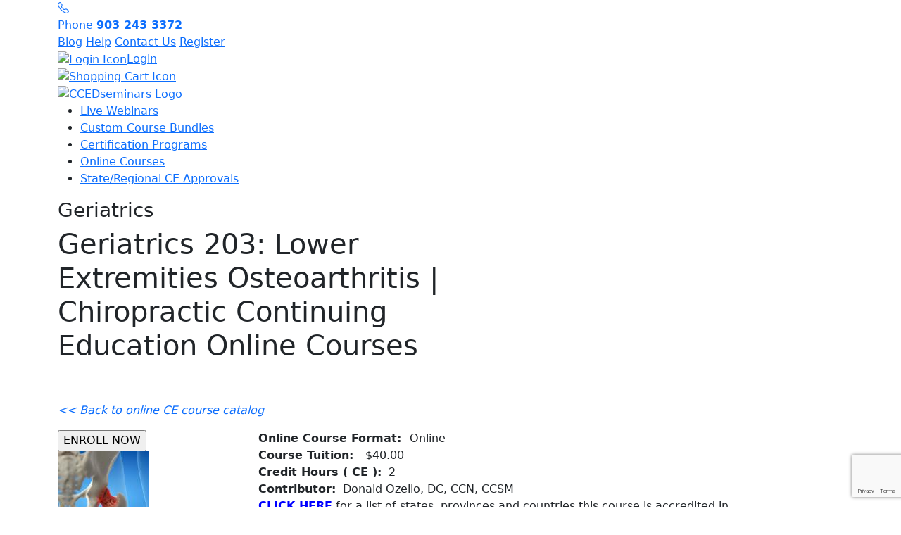

--- FILE ---
content_type: text/html; charset=UTF-8
request_url: https://ccedseminars.com/online-ce-courses/geriatrics-203-lower-extremities-osteoarthritis-chiropractic-continuing-education-online-courses-1264?id=1264
body_size: 7012
content:
<!DOCTYPE html>
<html lang="en">

<head>
    <!-- Bing Tracking Code -->
<script>(function(w,d,t,r,u){var f,n,i;w[u]=w[u]||[],f=function(){var o={ti:"149007187", enableAutoSpaTracking: true};o.q=w[u],w[u]=new UET(o),w[u].push("pageLoad")},n=d.createElement(t),n.src=r,n.async=1,n.onload=n.onreadystatechange=function(){var s=this.readyState;s&&s!=="loaded"&&s!=="complete"||(f(),n.onload=n.onreadystatechange=null)},i=d.getElementsByTagName(t)[0],i.parentNode.insertBefore(n,i)})(window,document,"script","//bat.bing.com/bat.js","uetq");</script>
<!-- Google tag (gtag.js) -->
<script async src="https://www.googletagmanager.com/gtag/js?id=G-445ZYNY9RQ"></script>
<script>
  window.dataLayer = window.dataLayer || [];
  function gtag(){dataLayer.push(arguments);}
  gtag('js', new Date());
  gtag('config', 'G-445ZYNY9RQ');
</script>
<script src='https://www.google.com/recaptcha/api.js'></script><meta charset="UTF-8">
<meta http-equiv="X-UA-Compatible" content="IE=edge">
<meta name="viewport" content="width=device-width, initial-scale=1.0">
<link rel="shortcut icon" href="https://ccedseminars.com/assets/images/heading-logo.png" type="image/png"><!-- Link Stylesheet -->
<link rel="stylesheet" href="https://ccedseminars.com/assets/sass/style.min.css">
<link rel="stylesheet" href="https://ccedseminars.com/assets/sass/froala_style.min.css" />
<!-- Bootstrap Cdn -->
<link href="https://cdn.jsdelivr.net/npm/bootstrap@5.3.0-alpha3/dist/css/bootstrap.min.css" rel="stylesheet"
    integrity="sha384-KK94CHFLLe+nY2dmCWGMq91rCGa5gtU4mk92HdvYe+M/SXH301p5ILy+dN9+nJOZ" crossorigin="anonymous">
<!-- Bootstrap Icons-->
<link rel="stylesheet" href="https://cdn.jsdelivr.net/npm/bootstrap-icons@1.10.3/font/bootstrap-icons.min.css" />
<!-- Font Awesome Icons -->
<link rel="stylesheet" href="https://cdnjs.cloudflare.com/ajax/libs/font-awesome/6.4.0/css/all.min.css"
    integrity="sha512-iecdLmaskl7CVkqkXNQ/ZH/XLlvWZOJyj7Yy7tcenmpD1ypASozpmT/E0iPtmFIB46ZmdtAc9eNBvH0H/ZpiBw=="
    crossorigin="anonymous" referrerpolicy="no-referrer" />
<!-- Link Swiper's CSS -->
<link rel="stylesheet" href="https://cdn.jsdelivr.net/npm/swiper@9/swiper-bundle.min.css" />

<!-- Lightbox2 CSS -->
<link href="https://cdnjs.cloudflare.com/ajax/libs/lightbox2/2.11.3/css/lightbox.min.css" rel="stylesheet">

<!-- Lightbox2 JS -->
<script src="https://cdnjs.cloudflare.com/ajax/libs/lightbox2/2.11.3/js/lightbox-plus-jquery.min.js"></script>    <title>CE Course Geriatrics 203: Lower Extremities Osteoarthritis | Chiropractic</title>
    <meta name="description" content="">    
    <meta name="keywords" content="Free Chiropractic Continuing Education Online!, online chiro credit, chiropractic ce courses, chiro online ce, chiropractic ce, chiropractic ce credits online, chiropractic ceu online, chiropractor courses online, online chiropractic continuing education, online chiropractic education, chiropractic ceu, chiropractic continuing education online, chiropractic ce online, chiropractic online continuing education, online chiropractic ce, online chiropractic ce courses, online chiropractic continuing education courses, chiropractic continuing ed online, chiropractic continuing education online courses, online continuing education for chiropractors, chiropractic certifications, online chiropractic continuing education credits, chiropractic ce credits, chiropractic webinars, certified chiropractic sports physician, chiropractic pediatrics, chiropractic assistant classes, chiropractic assistant training, chiropractic assistant certification, chirocredit online ce, chiropractic neurologist, chiropractic certificatons">
    <link rel="stylesheet" href="https://ccedseminars.com/assets/sass/course-style.min.css" />
    <meta name="author" content="WebDuckDesigns MN">
    <link rel="canonical" href="https://ccedseminars.com/online-ce-courses/geriatrics-203-lower-extremities-osteoarthritis-chiropractic-continuing-education-online-courses-1264" />
    </head>

<body>
    <section class="container-fluid header-strip">
    <div class="container">
        <div class="row">
            <div class="strip">
                <div class="second">
                    <a class="call" href="tel:9032433372" title="Call CCEDseminars">
                        <i class="bi bi-telephone"></i>
                        <div class="sh">Phone <b>903 243 3372   </b></div>
                    </a>
                </div>
                <div class="first">
                    <a href="https://ccedseminars.com/pages/blog.php" title="Online Chiropractic Education Blog">Blog</a>
                    <a href="https://ccedseminars.com/pages/contact.php" title="Help &amp; Support">Help</a>
                    <a href="https://ccedseminars.com/pages/contact.php" title="Contact CCEDseminars">Contact Us</a>
                    <a href="https://ccedseminars.com/pages/registration/register.php" title="Register A New Account">Register</a>
                    <a href="https://ccedseminars.com/pages/login.php" title="Log Into Your Account" class="d-block"><img src="https://ccedseminars.com/assets/images/husericon.png" class="img-fluid" alt="Login Icon" >Login</a>                    <a href="https://ccedseminars.com/pages/cart.php" title="Shopping Cart" class="d-block"><img src="https://ccedseminars.com/assets/images/cart.png" alt="Shopping Cart Icon"/></a>
                </div>
            </div>
        </div>
    </div>
</section>
<header class="container-fluid dog">
    <div class="container">
        <div class="row">
            <div class="cheader">
                <a href="https://ccedseminars.com/index.php" title="CCEDseminars Home"><img src="https://ccedseminars.com/assets/images/logo.png" class="img-fluid logo" alt="CCEDseminars Logo" ></a>
                <div class="navigation">
                    <ul>
                        <li class="d-lg-none d-block"><a href="https://ccedseminars.com/pages/blog.php" title="Online Chiropractic Education Blog">Help</a></li>
                        <li class="d-lg-none d-block"><a href="https://ccedseminars.com/pages/contact.php" title="Help &amp; Support">Help</a></li>
                        <li class="d-lg-none d-block"><a href="https://ccedseminars.com/pages/contact.php" title="Contact CCEDseminars">Contact Us</a></li>
                        <li class="d-lg-none d-block"><a href="https://ccedseminars.com/pages/login.php" title="Log Into Your Account" class="d-block">Login</a></li>                        <li><a href="https://ccedseminars.com/pages/chiropractic-ce-courses.php?Type=Live+Webinar" title="Live Chiro CE Webinars">Live Webinars</a></li>
                        <li><a href="https://ccedseminars.com/pages/blog/design-your-own-chiropractic-ce-bundle-save-10%E2%80%9320_2436.php" title="Bundle CE Courses &amp; Save">Custom Course Bundles</a></li>
                        <li><a href="https://ccedseminars.com/pages/certification-programs.php" title="Certificate Programs" >Certification Programs </a></li>
                        <li><a href="https://ccedseminars.com/pages/online-chiropractic-course-categories.php" title="Online CE Course Categories">Online Courses</a></li>                        
                        <li><a href="https://ccedseminars.com/pages/online-chiropractic-course-guidelines.php" title="Sate &amp; Resional CE Approvals">State/Regional CE Approvals</a></li>
                    </ul>
                </div>
                <div class="menu hamburger">
                    <div class="icon"></div>
                </div>
            </div>

        </div>
    </div>
</header>    <section class="container-fluid inner-banner" style="background-image: url(https://ccedseminars.com/assets/images/banner-bg.png);">
        <div class="container">
            <div class="row d-flex align-items-center">
                <div class="col-lg-6 col-12">
                    <div class="content">
                        <h3>Geriatrics</h3>
                        <h1>Geriatrics 203: Lower Extremities Osteoarthritis | Chiropractic Continuing Education Online Courses </h1>
                    </div>
                </div>
            </div>
        </div>
    </section>
    <section class="container-fluid inner-content sec-para" style="padding-bottom:20px;">
        <div class="container">
            <div class="row d-flex align-items-center">
                <div class="col-12 mt-lg-5 mt-2 mb-5">
            <p><a href="https://ccedseminars.com/pages/chiropractic-ce-courses.php?Back=Yes"><em>&lt;&lt; Back to online CE course catalog</em></a></p> 
            <div class="bline-inner mb-3"></div>
          <div class="row">
            <div class="chiro_content" id="Top" name="Top">               
              <!-- start course info -->
              <div>
                <div class="row">
                  <div class="col-lg-3 col-12">
                    <div class="enroll-btn-block"><a href="https://ccedseminars.com/include/php/add-to-cart.php?Cart=ATC&CourseId=1264" ><input type="button" value="ENROLL NOW" class="enroll-btn"/></a></div><img src="../images/listImages/1686255487_hip-oa-small.jpg" class="inner-thumb" alt="Geriatrics 203: Lower Extremities Osteoarthritis | Chiropractic Continuing Education Online Courses  image"/> 
                  </div>               
                  <div class="col-lg-9 col-12">
                    <div class="courseInfoLine"><strong>Online Course Format: &nbsp;</strong>Online</div>
                    <div class="courseInfoLine"><strong>Course Tuition: &nbsp;</strong>
                      $40.00                    </div>
                    <div class="courseInfoLine"><strong>Credit Hours ( CE ):</strong> &nbsp;2</div>
                    <div class="courseInfoLine"><strong>Contributor:</strong> &nbsp;Donald Ozello, DC, CCN, CCSM</div>
                    <div class="courseInfoLine"><a href="#ApprovalArea" style="color:blue;" title="Approval Area"><strong>CLICK HERE</a></strong> for a list of states, provinces and countries this course is accredited in.</div>
                                                            </span>
                    </span>
                  </div>
                </div>
              </div>
              <div class="course-description">
                <div class="fr-view">
                  <h2>Online Chiropractic CE Course Description &amp; Course Details</h2>
                  <h2 id="isPasted" style="text-align: center;"><span style="color: rgb(41, 105, 176);">Comprehensive Course on Geriatrics: Lower Extremity Osteoarthritis | Chiropractic Continuing Education Online Courses by CCEDSeminars</span></h2><h3><span style="color: rgb(41, 105, 176); font-size: 30px;"><img src="https://ccedseminars.com/cms/images/83753eca3d261524473cad2be24bf9c03adcc0f5.jpeg" style="width: 758px;" class="fr-fic fr-dib fr-rounded fr-shadow" alt="image of hip OA on our chiropractic continuing education online courses page">Course Description:</span></h3><p>Are you searching for chiropractic continuing education online courses that offer an in-depth, evidence-based approach to geriatric care? Look no further. <strong><span style="color: rgb(41, 105, 176);">CCEDSeminars</span></strong> presents a two-hour online course conducted by Dr. Donald A Ozello DC, CCSM, CCN, dedicated to addressing Lower Extremity Osteoarthritis among the elderly. Interested in more <a href="https://ccedseminars.com/pages/chiropractic-ce-courses-by-instructor.php?Instructor=49" target="_blank" rel="noopener noreferrer"><strong><u><span style="color: rgb(41, 105, 176);">Courses</span></u></strong></a> by Dr. Ozello?</p><h3><span style="color: rgb(41, 105, 176); font-size: 30px;"><strong>The More Online Chiropractic CE Courses You Take, The More You Save!</strong></span></h3><p>Here at <strong><span style="color: rgb(41, 105, 176);">CCEDseminars</span></strong>, we believe in rewarding your commitment to ongoing education. With our exclusive offer, you can save more as you learn more:</p><ul><li><strong>If You Purchase 6-9 Hours</strong>: Use Promo Code &ldquo;6hbc&rdquo; During Check Out & Save 10%. This offer applies to both live chiropractic webinars and recorded online classes.</li><li><strong>If You Purchase 10 Hours or More</strong>: Use Promo Code &ldquo;10hbc&rdquo; During Check Out & Save 20%. This offer is valid for live webinars as well as recorded chiropractic continuing education online courses. Check out our vast <a href="https://ccedseminars.com/pages/online-chiropractic-course-categories.php" target="_blank" rel="noopener noreferrer"><strong><u><span style="color: rgb(41, 105, 176);">Course Catalog</span></u></strong></a>!</li></ul><h3><strong><span style="font-size: 30px; color: rgb(41, 105, 176);">Easy Access and Course Completion</span></strong></h3><p>Once you purchase the course, you can log into your <strong><span style="color: rgb(41, 105, 176);">CCEDseminars&nbsp;</span></strong>home page and click on the purchased course title to enter the meeting room. The room may take 30-60 seconds to load, but you can log in and out as needed. Upon course and test completion, proof of attendance can be easily printed from your account.</p><h3><strong><span style="font-size: 30px; color: rgb(41, 105, 176);">Course Outline:</span></strong></h3><ol><li><strong>In-Depth Description of Lower Extremity Osteoarthritis and Mechanisms of Onset</strong>: Understand the pathology and clinical aspects deeply.</li><li><strong>Application of Diagnostic Tools</strong>: Learn how to evaluate patients effectively based on current literature recommendations.</li><li><strong>Patient Education Strategies for Prevention and Rehabilitation</strong>: Master the art of patient communication for better outcomes.</li><li><strong>In-Office Treatment Techniques</strong>: From nutritional to rehabilitation approaches, learn varied in-office treatment modalities.</li></ol><h3><strong><span style="font-size: 30px; color: rgb(41, 105, 176);">Learning Objectives:</span></strong></h3><ol><li><strong>Increase Understanding of Anatomy, Biomechanics, and Physiology</strong>: Gain a deep understanding of osteoarthritic joints.</li><li><strong>Expand Clinical Knowledge</strong>: Learn to diagnose and manage lower extremity osteoarthritis effectively.</li><li><strong>Heighten Clinical Techniques</strong>: Improve the quality of life for your elderly patients through advanced clinical methods.</li><li><strong>Enhance Prevention and Rehabilitation Strategies</strong>: Acquire new skills for better managing our aging population.</li></ol><h3><strong><span style="color: rgb(41, 105, 176); font-size: 30px;">Before You Start:</span></strong></h3><ul><li>Make sure you have a computer with speakers and that the volume is turned up.</li><li>Allow a few seconds to a couple of minutes for the presentation to load.</li><li>Controls are available at the bottom of the presentation window for pausing or reversing. You may need to use the side scrollbar to see these controls.</li><li>You can restart the course at any time by clicking the course link in your account.</li><li>Get started <a href="https://ccedseminars.com/pages/login.php" target="_blank" rel="noopener noreferrer"><strong><u><span style="color: rgb(41, 105, 176);">NOW</span></u></strong></a>!</li></ul><p>Follow the links in the video description for PDF notes, handouts, and additional resources.&nbsp;</p><p style="text-align: center;"><strong><em><span style="font-size: 18px; color: rgb(41, 105, 176);">Join us at CCEDSeminars for this enriching course to expand your clinical competencies and contribute meaningfully to geriatric care. Enroll today!</span></em></strong></p><hr><p>Resources:</p><p><a data-fr-linked="true" href="https://www.ncbi.nlm.nih.gov/pmc/articles/PMC3110407/" id="isPasted"><strong><span style="color: rgb(41, 105, 176);">https://www.ncbi.nlm.nih.gov/pmc/articles/PMC3110407/</span></strong></a></p><div class="enroll-btn-block"><a href="https://ccedseminars.com/include/php/add-to-cart.php?Cart=ATC&CourseId=1264"><input type="button" value="ENROLL NOW" class="enroll-btn"/></a></div>                </div>
              </div>

            </div>
          </div>
                </div>
            </div>
        </div>
    </section>
    <section class="container-fluid inner-content" id="ApprovalArea" name="ApprovalArea" style="margin-top:-80px;">
        <div class="container">
            <div class="row d-flex align-items-center">
                  <div class="col-12 col-md-12" style="padding-bottom:80px;">
                  <div class="course-right-header">This online chiropractic course is accredited in the following states:</div><p>Alaska, Colorado, Connecticut, Delaware, District Of Columbia, Idaho, Illinois, Indiana, Iowa, Kansas, Maine, Maryland, Massachusetts, Michigan, Minnesota, Missouri, Montana, Nebraska, New Hampshire, New Jersey, New York, North Carolina, North Dakota, Ohio, Oregon, Puerto Rico, Rhode Island, South Carolina, South Dakota, Tennessee, Utah, Vermont, Virginia, Washington, West Virginia, Wyoming, </p><div class="course-right-header">This online chiropractic course is accredited in the following Canadian Provinces:</div><p>British Columbia, British Columbia, British Columbia, Manitoba, Manitoba, Manitoba, New Brunswick, New Brunswick, New Brunswick, Nova Scotia, Nova Scotia, Nova Scotia, Ontario, Ontario, Ontario, Yukon, Yukon, Yukon, </p><div class="course-right-header">This online chiropractic course is accredited in the following regions outside the United States & Canada:</div><p>Argentina, Australia, Bahamas, Belgium, Bolivia, Cayman Islands, Chili, Columbia, Costa Rica, Cyprus, Denmark, Dominican Republic, Ecuador, Fiji, Finland, Greece, Guam, Hong Kong, Hungary, Iceland, Iran, Israel, Italy, Jamaica, Japan, Jordan, Korea, Lebanon, Libya, Liechtenstein, Malaysia, Mexico, Nambia, New Zealand, Northern Ireland, Norway, Panama, Peru, Philippines, Saint Kitts & Nevis, Saudi Arabia, Singapore, Spain, Sweden, Switzerland, Taiwan, Thailand, Trinidad & Tobago, United Arab Emirates, United Kingdom, Venezuela, Virgin Island, Zimbabwe, </p>              </div>
</div>
</div>              
    </section>  
    <div class="overlap" >
        <footer class="container-fluid ">
  <div class="container">
    <div class="row">

      <div class="col-lg-3 col-12 fborder topside">
        <h5>Contact CCEDseminars</h5>
        <ul>
          <li><a href="https://ccedseminars.com/pages/contact.php" title="Help &amp; Support" style="color: #1e8ee5; font-size:20px;">Chiropractic CE
              Registration & Questions:</a></li>
          <div class="d-flex mb-lg-0 mb-4 mt-lg-4 mt-2">
            <div class="location">
              <img src="https://ccedseminars.com/assets/images/fcall.png" class="img-fluid icon" alt="Call CCEDseminars Icon" >
            </div>
            <div class="detail">
              <!-- <h6>Phone Number</h6> -->
              <a href="tel:9032433372" title="Call CCEDseminars">(903) 243 3372 </a>
            </div>
          </div>
        </ul>
      </div>
      <div class="col-lg-6 col-12 fborder">
        <h5>Online Chiropractic CE Courses</h5>
        <ul>
          <div class="row">
            <div class="col-lg-6 col-12">
              <li><a href="https://ccedseminars.com/index.php" title="CCEDseminars Home Page">Home</a></li>
              <li><a href="https://ccedseminars.com/pages/chiropractic-ceu-testimonials.php" title="Doctor Testimonials">Testimonials</a></li>
              <li><a href="https://ccedseminars.com/pages/chiropractic-ce-courses.php" title="Online CE Course Catalog">Courses</a></li>
              <li><a href="https://ccedseminars.com/pages/online-chiropractic-course-guidelines.php" title="State &amp; Region CE Approval Info">State/Region CEU Approvals</a></li>
              <li><a href="https://ccedseminars.com/pages/certification-programs.php" title="Online Certification Programs For Chiropractors">Online Chiropractic Certification Programs</a></li>
              <li><a href="https://ccedseminars.com/pages/contact.php" title="Contact CCEDseminars">Contact CCEDseminars</a></li>
              <li><a href="https://ccedseminars.com/pages/chiropractic-ceu-faculty.php" title="CCEDseminars Instructors &amp; Team">Meet the Faculty</a></li>
            </div>
            <div class="col-lg-6 col-12">
              <li><a href="https://ccedseminars.com/pages/chiropractic-ce-faqs.php" title="Online CE Education FAQs">  FAQs</a></li>
              <li><a href="https://ccedseminars.com/pages/policies.php" title="CCEDseminars Policies"> Policies</a></li>
              <li><a href="https://ccedseminars.com/chiropractic-resources.php" title="Online Chiropractic Learning Resources"> Resources</a></li>
              <li><a href="https://ccedseminars.com/pages/online-chiropractic-courses-by-location.php" title="Online CE Course Catalog By Location"> Chiropractic Course By State, Province, & Region</a></li>
              <li><a href="https://pacex.fclb.org" title="PACE Website" target="_blank"> PACE</a></li>
              <li><a href="https://www.txchiro.edu" target="_blank" title="Texas Chiropractic College"> TCC</a></li>
            </div>
          </div>
        </ul>
      </div>
      <div class="col-lg-3 col-12 fborder">
                  <div class="login-box">
          <h2>Log In</h2>
          <form action="https://ccedseminars.com/pages/login.php" method="post" enctype="multipart/form-data" name="Student_Login" id="Student_Login">
          <input type="email" name="Login_Email" id="Login_Email" placeholder="Email address" required>
          <input type="password" name="Login_Pswd" id="Login_Pswd" placeholder="*********************" required>
          <button class="g-recaptcha btn1 btn-bg-primary" 
          data-sitekey="6LfkteoqAAAAABwS34t8qdiFF-2vQlTJN2MsHyHs" 
          data-callback='onLoginSubmit' 
          data-action='submit'>Login</button> 
          </form>
          <a href="https://ccedseminars.com/pages/password_reset.php" title="Password Reset">Forgot Username or Password?</a>
          </div>
                </div>
    </div>
  </div>
  <div class="copy">
    <p>&copy; <span id="year"></span> CCEDseminars. All Rights Reserved</p>
    <p><a href="https://webduckdesigns.com" target="_blank" title="Custom Website Development Company">WebDuckDesigns</a></p>
  </div>
</footer>
<div class="top">
  <a href="javascript:" id="return-to-top" style="display: inline;">
    <i class="bi bi-arrow-up"></i>
    </lord-icon>
  </a>
</div>
 <!-- Bootstrap Cdn -->
 <script src="https://cdn.jsdelivr.net/npm/bootstrap@5.3.0-alpha3/dist/js/bootstrap.bundle.min.js"
        integrity="sha384-ENjdO4Dr2bkBIFxQpeoTz1HIcje39Wm4jDKdf19U8gI4ddQ3GYNS7NTKfAdVQSZe"
        crossorigin="anonymous"></script>
    <!-- Jquery Cdn -->
    <script src="https://code.jquery.com/jquery-3.6.4.min.js"
        integrity="sha256-oP6HI9z1XaZNBrJURtCoUT5SUnxFr8s3BzRl+cbzUq8=" crossorigin="anonymous"></script>
    <!-- Swiper JS -->
    <script src="https://cdn.jsdelivr.net/npm/swiper@9/swiper-bundle.min.js"></script>
    <!-- Js Files -->
    <script src="https://ccedseminars.com/assets/js/header.min.js"></script>
    <script src="https://ccedseminars.com/assets/js/slider.min.js"></script>
    <script src="https://ccedseminars.com/assets/js/script.min.js"></script>
    <script>
        document.getElementById("year").innerHTML = new Date().getFullYear();
    </script>
<script>
   function onLoginSubmit(token) {
    if(document.getElementById("Student_Login")){
     document.getElementById("Student_Login").submit();
    }
   }
 </script></body>

</html>    </div>

--- FILE ---
content_type: text/html; charset=utf-8
request_url: https://www.google.com/recaptcha/api2/anchor?ar=1&k=6LfkteoqAAAAABwS34t8qdiFF-2vQlTJN2MsHyHs&co=aHR0cHM6Ly9jY2Vkc2VtaW5hcnMuY29tOjQ0Mw..&hl=en&v=N67nZn4AqZkNcbeMu4prBgzg&size=invisible&sa=submit&anchor-ms=20000&execute-ms=30000&cb=c06p60dj9wcg
body_size: 48842
content:
<!DOCTYPE HTML><html dir="ltr" lang="en"><head><meta http-equiv="Content-Type" content="text/html; charset=UTF-8">
<meta http-equiv="X-UA-Compatible" content="IE=edge">
<title>reCAPTCHA</title>
<style type="text/css">
/* cyrillic-ext */
@font-face {
  font-family: 'Roboto';
  font-style: normal;
  font-weight: 400;
  font-stretch: 100%;
  src: url(//fonts.gstatic.com/s/roboto/v48/KFO7CnqEu92Fr1ME7kSn66aGLdTylUAMa3GUBHMdazTgWw.woff2) format('woff2');
  unicode-range: U+0460-052F, U+1C80-1C8A, U+20B4, U+2DE0-2DFF, U+A640-A69F, U+FE2E-FE2F;
}
/* cyrillic */
@font-face {
  font-family: 'Roboto';
  font-style: normal;
  font-weight: 400;
  font-stretch: 100%;
  src: url(//fonts.gstatic.com/s/roboto/v48/KFO7CnqEu92Fr1ME7kSn66aGLdTylUAMa3iUBHMdazTgWw.woff2) format('woff2');
  unicode-range: U+0301, U+0400-045F, U+0490-0491, U+04B0-04B1, U+2116;
}
/* greek-ext */
@font-face {
  font-family: 'Roboto';
  font-style: normal;
  font-weight: 400;
  font-stretch: 100%;
  src: url(//fonts.gstatic.com/s/roboto/v48/KFO7CnqEu92Fr1ME7kSn66aGLdTylUAMa3CUBHMdazTgWw.woff2) format('woff2');
  unicode-range: U+1F00-1FFF;
}
/* greek */
@font-face {
  font-family: 'Roboto';
  font-style: normal;
  font-weight: 400;
  font-stretch: 100%;
  src: url(//fonts.gstatic.com/s/roboto/v48/KFO7CnqEu92Fr1ME7kSn66aGLdTylUAMa3-UBHMdazTgWw.woff2) format('woff2');
  unicode-range: U+0370-0377, U+037A-037F, U+0384-038A, U+038C, U+038E-03A1, U+03A3-03FF;
}
/* math */
@font-face {
  font-family: 'Roboto';
  font-style: normal;
  font-weight: 400;
  font-stretch: 100%;
  src: url(//fonts.gstatic.com/s/roboto/v48/KFO7CnqEu92Fr1ME7kSn66aGLdTylUAMawCUBHMdazTgWw.woff2) format('woff2');
  unicode-range: U+0302-0303, U+0305, U+0307-0308, U+0310, U+0312, U+0315, U+031A, U+0326-0327, U+032C, U+032F-0330, U+0332-0333, U+0338, U+033A, U+0346, U+034D, U+0391-03A1, U+03A3-03A9, U+03B1-03C9, U+03D1, U+03D5-03D6, U+03F0-03F1, U+03F4-03F5, U+2016-2017, U+2034-2038, U+203C, U+2040, U+2043, U+2047, U+2050, U+2057, U+205F, U+2070-2071, U+2074-208E, U+2090-209C, U+20D0-20DC, U+20E1, U+20E5-20EF, U+2100-2112, U+2114-2115, U+2117-2121, U+2123-214F, U+2190, U+2192, U+2194-21AE, U+21B0-21E5, U+21F1-21F2, U+21F4-2211, U+2213-2214, U+2216-22FF, U+2308-230B, U+2310, U+2319, U+231C-2321, U+2336-237A, U+237C, U+2395, U+239B-23B7, U+23D0, U+23DC-23E1, U+2474-2475, U+25AF, U+25B3, U+25B7, U+25BD, U+25C1, U+25CA, U+25CC, U+25FB, U+266D-266F, U+27C0-27FF, U+2900-2AFF, U+2B0E-2B11, U+2B30-2B4C, U+2BFE, U+3030, U+FF5B, U+FF5D, U+1D400-1D7FF, U+1EE00-1EEFF;
}
/* symbols */
@font-face {
  font-family: 'Roboto';
  font-style: normal;
  font-weight: 400;
  font-stretch: 100%;
  src: url(//fonts.gstatic.com/s/roboto/v48/KFO7CnqEu92Fr1ME7kSn66aGLdTylUAMaxKUBHMdazTgWw.woff2) format('woff2');
  unicode-range: U+0001-000C, U+000E-001F, U+007F-009F, U+20DD-20E0, U+20E2-20E4, U+2150-218F, U+2190, U+2192, U+2194-2199, U+21AF, U+21E6-21F0, U+21F3, U+2218-2219, U+2299, U+22C4-22C6, U+2300-243F, U+2440-244A, U+2460-24FF, U+25A0-27BF, U+2800-28FF, U+2921-2922, U+2981, U+29BF, U+29EB, U+2B00-2BFF, U+4DC0-4DFF, U+FFF9-FFFB, U+10140-1018E, U+10190-1019C, U+101A0, U+101D0-101FD, U+102E0-102FB, U+10E60-10E7E, U+1D2C0-1D2D3, U+1D2E0-1D37F, U+1F000-1F0FF, U+1F100-1F1AD, U+1F1E6-1F1FF, U+1F30D-1F30F, U+1F315, U+1F31C, U+1F31E, U+1F320-1F32C, U+1F336, U+1F378, U+1F37D, U+1F382, U+1F393-1F39F, U+1F3A7-1F3A8, U+1F3AC-1F3AF, U+1F3C2, U+1F3C4-1F3C6, U+1F3CA-1F3CE, U+1F3D4-1F3E0, U+1F3ED, U+1F3F1-1F3F3, U+1F3F5-1F3F7, U+1F408, U+1F415, U+1F41F, U+1F426, U+1F43F, U+1F441-1F442, U+1F444, U+1F446-1F449, U+1F44C-1F44E, U+1F453, U+1F46A, U+1F47D, U+1F4A3, U+1F4B0, U+1F4B3, U+1F4B9, U+1F4BB, U+1F4BF, U+1F4C8-1F4CB, U+1F4D6, U+1F4DA, U+1F4DF, U+1F4E3-1F4E6, U+1F4EA-1F4ED, U+1F4F7, U+1F4F9-1F4FB, U+1F4FD-1F4FE, U+1F503, U+1F507-1F50B, U+1F50D, U+1F512-1F513, U+1F53E-1F54A, U+1F54F-1F5FA, U+1F610, U+1F650-1F67F, U+1F687, U+1F68D, U+1F691, U+1F694, U+1F698, U+1F6AD, U+1F6B2, U+1F6B9-1F6BA, U+1F6BC, U+1F6C6-1F6CF, U+1F6D3-1F6D7, U+1F6E0-1F6EA, U+1F6F0-1F6F3, U+1F6F7-1F6FC, U+1F700-1F7FF, U+1F800-1F80B, U+1F810-1F847, U+1F850-1F859, U+1F860-1F887, U+1F890-1F8AD, U+1F8B0-1F8BB, U+1F8C0-1F8C1, U+1F900-1F90B, U+1F93B, U+1F946, U+1F984, U+1F996, U+1F9E9, U+1FA00-1FA6F, U+1FA70-1FA7C, U+1FA80-1FA89, U+1FA8F-1FAC6, U+1FACE-1FADC, U+1FADF-1FAE9, U+1FAF0-1FAF8, U+1FB00-1FBFF;
}
/* vietnamese */
@font-face {
  font-family: 'Roboto';
  font-style: normal;
  font-weight: 400;
  font-stretch: 100%;
  src: url(//fonts.gstatic.com/s/roboto/v48/KFO7CnqEu92Fr1ME7kSn66aGLdTylUAMa3OUBHMdazTgWw.woff2) format('woff2');
  unicode-range: U+0102-0103, U+0110-0111, U+0128-0129, U+0168-0169, U+01A0-01A1, U+01AF-01B0, U+0300-0301, U+0303-0304, U+0308-0309, U+0323, U+0329, U+1EA0-1EF9, U+20AB;
}
/* latin-ext */
@font-face {
  font-family: 'Roboto';
  font-style: normal;
  font-weight: 400;
  font-stretch: 100%;
  src: url(//fonts.gstatic.com/s/roboto/v48/KFO7CnqEu92Fr1ME7kSn66aGLdTylUAMa3KUBHMdazTgWw.woff2) format('woff2');
  unicode-range: U+0100-02BA, U+02BD-02C5, U+02C7-02CC, U+02CE-02D7, U+02DD-02FF, U+0304, U+0308, U+0329, U+1D00-1DBF, U+1E00-1E9F, U+1EF2-1EFF, U+2020, U+20A0-20AB, U+20AD-20C0, U+2113, U+2C60-2C7F, U+A720-A7FF;
}
/* latin */
@font-face {
  font-family: 'Roboto';
  font-style: normal;
  font-weight: 400;
  font-stretch: 100%;
  src: url(//fonts.gstatic.com/s/roboto/v48/KFO7CnqEu92Fr1ME7kSn66aGLdTylUAMa3yUBHMdazQ.woff2) format('woff2');
  unicode-range: U+0000-00FF, U+0131, U+0152-0153, U+02BB-02BC, U+02C6, U+02DA, U+02DC, U+0304, U+0308, U+0329, U+2000-206F, U+20AC, U+2122, U+2191, U+2193, U+2212, U+2215, U+FEFF, U+FFFD;
}
/* cyrillic-ext */
@font-face {
  font-family: 'Roboto';
  font-style: normal;
  font-weight: 500;
  font-stretch: 100%;
  src: url(//fonts.gstatic.com/s/roboto/v48/KFO7CnqEu92Fr1ME7kSn66aGLdTylUAMa3GUBHMdazTgWw.woff2) format('woff2');
  unicode-range: U+0460-052F, U+1C80-1C8A, U+20B4, U+2DE0-2DFF, U+A640-A69F, U+FE2E-FE2F;
}
/* cyrillic */
@font-face {
  font-family: 'Roboto';
  font-style: normal;
  font-weight: 500;
  font-stretch: 100%;
  src: url(//fonts.gstatic.com/s/roboto/v48/KFO7CnqEu92Fr1ME7kSn66aGLdTylUAMa3iUBHMdazTgWw.woff2) format('woff2');
  unicode-range: U+0301, U+0400-045F, U+0490-0491, U+04B0-04B1, U+2116;
}
/* greek-ext */
@font-face {
  font-family: 'Roboto';
  font-style: normal;
  font-weight: 500;
  font-stretch: 100%;
  src: url(//fonts.gstatic.com/s/roboto/v48/KFO7CnqEu92Fr1ME7kSn66aGLdTylUAMa3CUBHMdazTgWw.woff2) format('woff2');
  unicode-range: U+1F00-1FFF;
}
/* greek */
@font-face {
  font-family: 'Roboto';
  font-style: normal;
  font-weight: 500;
  font-stretch: 100%;
  src: url(//fonts.gstatic.com/s/roboto/v48/KFO7CnqEu92Fr1ME7kSn66aGLdTylUAMa3-UBHMdazTgWw.woff2) format('woff2');
  unicode-range: U+0370-0377, U+037A-037F, U+0384-038A, U+038C, U+038E-03A1, U+03A3-03FF;
}
/* math */
@font-face {
  font-family: 'Roboto';
  font-style: normal;
  font-weight: 500;
  font-stretch: 100%;
  src: url(//fonts.gstatic.com/s/roboto/v48/KFO7CnqEu92Fr1ME7kSn66aGLdTylUAMawCUBHMdazTgWw.woff2) format('woff2');
  unicode-range: U+0302-0303, U+0305, U+0307-0308, U+0310, U+0312, U+0315, U+031A, U+0326-0327, U+032C, U+032F-0330, U+0332-0333, U+0338, U+033A, U+0346, U+034D, U+0391-03A1, U+03A3-03A9, U+03B1-03C9, U+03D1, U+03D5-03D6, U+03F0-03F1, U+03F4-03F5, U+2016-2017, U+2034-2038, U+203C, U+2040, U+2043, U+2047, U+2050, U+2057, U+205F, U+2070-2071, U+2074-208E, U+2090-209C, U+20D0-20DC, U+20E1, U+20E5-20EF, U+2100-2112, U+2114-2115, U+2117-2121, U+2123-214F, U+2190, U+2192, U+2194-21AE, U+21B0-21E5, U+21F1-21F2, U+21F4-2211, U+2213-2214, U+2216-22FF, U+2308-230B, U+2310, U+2319, U+231C-2321, U+2336-237A, U+237C, U+2395, U+239B-23B7, U+23D0, U+23DC-23E1, U+2474-2475, U+25AF, U+25B3, U+25B7, U+25BD, U+25C1, U+25CA, U+25CC, U+25FB, U+266D-266F, U+27C0-27FF, U+2900-2AFF, U+2B0E-2B11, U+2B30-2B4C, U+2BFE, U+3030, U+FF5B, U+FF5D, U+1D400-1D7FF, U+1EE00-1EEFF;
}
/* symbols */
@font-face {
  font-family: 'Roboto';
  font-style: normal;
  font-weight: 500;
  font-stretch: 100%;
  src: url(//fonts.gstatic.com/s/roboto/v48/KFO7CnqEu92Fr1ME7kSn66aGLdTylUAMaxKUBHMdazTgWw.woff2) format('woff2');
  unicode-range: U+0001-000C, U+000E-001F, U+007F-009F, U+20DD-20E0, U+20E2-20E4, U+2150-218F, U+2190, U+2192, U+2194-2199, U+21AF, U+21E6-21F0, U+21F3, U+2218-2219, U+2299, U+22C4-22C6, U+2300-243F, U+2440-244A, U+2460-24FF, U+25A0-27BF, U+2800-28FF, U+2921-2922, U+2981, U+29BF, U+29EB, U+2B00-2BFF, U+4DC0-4DFF, U+FFF9-FFFB, U+10140-1018E, U+10190-1019C, U+101A0, U+101D0-101FD, U+102E0-102FB, U+10E60-10E7E, U+1D2C0-1D2D3, U+1D2E0-1D37F, U+1F000-1F0FF, U+1F100-1F1AD, U+1F1E6-1F1FF, U+1F30D-1F30F, U+1F315, U+1F31C, U+1F31E, U+1F320-1F32C, U+1F336, U+1F378, U+1F37D, U+1F382, U+1F393-1F39F, U+1F3A7-1F3A8, U+1F3AC-1F3AF, U+1F3C2, U+1F3C4-1F3C6, U+1F3CA-1F3CE, U+1F3D4-1F3E0, U+1F3ED, U+1F3F1-1F3F3, U+1F3F5-1F3F7, U+1F408, U+1F415, U+1F41F, U+1F426, U+1F43F, U+1F441-1F442, U+1F444, U+1F446-1F449, U+1F44C-1F44E, U+1F453, U+1F46A, U+1F47D, U+1F4A3, U+1F4B0, U+1F4B3, U+1F4B9, U+1F4BB, U+1F4BF, U+1F4C8-1F4CB, U+1F4D6, U+1F4DA, U+1F4DF, U+1F4E3-1F4E6, U+1F4EA-1F4ED, U+1F4F7, U+1F4F9-1F4FB, U+1F4FD-1F4FE, U+1F503, U+1F507-1F50B, U+1F50D, U+1F512-1F513, U+1F53E-1F54A, U+1F54F-1F5FA, U+1F610, U+1F650-1F67F, U+1F687, U+1F68D, U+1F691, U+1F694, U+1F698, U+1F6AD, U+1F6B2, U+1F6B9-1F6BA, U+1F6BC, U+1F6C6-1F6CF, U+1F6D3-1F6D7, U+1F6E0-1F6EA, U+1F6F0-1F6F3, U+1F6F7-1F6FC, U+1F700-1F7FF, U+1F800-1F80B, U+1F810-1F847, U+1F850-1F859, U+1F860-1F887, U+1F890-1F8AD, U+1F8B0-1F8BB, U+1F8C0-1F8C1, U+1F900-1F90B, U+1F93B, U+1F946, U+1F984, U+1F996, U+1F9E9, U+1FA00-1FA6F, U+1FA70-1FA7C, U+1FA80-1FA89, U+1FA8F-1FAC6, U+1FACE-1FADC, U+1FADF-1FAE9, U+1FAF0-1FAF8, U+1FB00-1FBFF;
}
/* vietnamese */
@font-face {
  font-family: 'Roboto';
  font-style: normal;
  font-weight: 500;
  font-stretch: 100%;
  src: url(//fonts.gstatic.com/s/roboto/v48/KFO7CnqEu92Fr1ME7kSn66aGLdTylUAMa3OUBHMdazTgWw.woff2) format('woff2');
  unicode-range: U+0102-0103, U+0110-0111, U+0128-0129, U+0168-0169, U+01A0-01A1, U+01AF-01B0, U+0300-0301, U+0303-0304, U+0308-0309, U+0323, U+0329, U+1EA0-1EF9, U+20AB;
}
/* latin-ext */
@font-face {
  font-family: 'Roboto';
  font-style: normal;
  font-weight: 500;
  font-stretch: 100%;
  src: url(//fonts.gstatic.com/s/roboto/v48/KFO7CnqEu92Fr1ME7kSn66aGLdTylUAMa3KUBHMdazTgWw.woff2) format('woff2');
  unicode-range: U+0100-02BA, U+02BD-02C5, U+02C7-02CC, U+02CE-02D7, U+02DD-02FF, U+0304, U+0308, U+0329, U+1D00-1DBF, U+1E00-1E9F, U+1EF2-1EFF, U+2020, U+20A0-20AB, U+20AD-20C0, U+2113, U+2C60-2C7F, U+A720-A7FF;
}
/* latin */
@font-face {
  font-family: 'Roboto';
  font-style: normal;
  font-weight: 500;
  font-stretch: 100%;
  src: url(//fonts.gstatic.com/s/roboto/v48/KFO7CnqEu92Fr1ME7kSn66aGLdTylUAMa3yUBHMdazQ.woff2) format('woff2');
  unicode-range: U+0000-00FF, U+0131, U+0152-0153, U+02BB-02BC, U+02C6, U+02DA, U+02DC, U+0304, U+0308, U+0329, U+2000-206F, U+20AC, U+2122, U+2191, U+2193, U+2212, U+2215, U+FEFF, U+FFFD;
}
/* cyrillic-ext */
@font-face {
  font-family: 'Roboto';
  font-style: normal;
  font-weight: 900;
  font-stretch: 100%;
  src: url(//fonts.gstatic.com/s/roboto/v48/KFO7CnqEu92Fr1ME7kSn66aGLdTylUAMa3GUBHMdazTgWw.woff2) format('woff2');
  unicode-range: U+0460-052F, U+1C80-1C8A, U+20B4, U+2DE0-2DFF, U+A640-A69F, U+FE2E-FE2F;
}
/* cyrillic */
@font-face {
  font-family: 'Roboto';
  font-style: normal;
  font-weight: 900;
  font-stretch: 100%;
  src: url(//fonts.gstatic.com/s/roboto/v48/KFO7CnqEu92Fr1ME7kSn66aGLdTylUAMa3iUBHMdazTgWw.woff2) format('woff2');
  unicode-range: U+0301, U+0400-045F, U+0490-0491, U+04B0-04B1, U+2116;
}
/* greek-ext */
@font-face {
  font-family: 'Roboto';
  font-style: normal;
  font-weight: 900;
  font-stretch: 100%;
  src: url(//fonts.gstatic.com/s/roboto/v48/KFO7CnqEu92Fr1ME7kSn66aGLdTylUAMa3CUBHMdazTgWw.woff2) format('woff2');
  unicode-range: U+1F00-1FFF;
}
/* greek */
@font-face {
  font-family: 'Roboto';
  font-style: normal;
  font-weight: 900;
  font-stretch: 100%;
  src: url(//fonts.gstatic.com/s/roboto/v48/KFO7CnqEu92Fr1ME7kSn66aGLdTylUAMa3-UBHMdazTgWw.woff2) format('woff2');
  unicode-range: U+0370-0377, U+037A-037F, U+0384-038A, U+038C, U+038E-03A1, U+03A3-03FF;
}
/* math */
@font-face {
  font-family: 'Roboto';
  font-style: normal;
  font-weight: 900;
  font-stretch: 100%;
  src: url(//fonts.gstatic.com/s/roboto/v48/KFO7CnqEu92Fr1ME7kSn66aGLdTylUAMawCUBHMdazTgWw.woff2) format('woff2');
  unicode-range: U+0302-0303, U+0305, U+0307-0308, U+0310, U+0312, U+0315, U+031A, U+0326-0327, U+032C, U+032F-0330, U+0332-0333, U+0338, U+033A, U+0346, U+034D, U+0391-03A1, U+03A3-03A9, U+03B1-03C9, U+03D1, U+03D5-03D6, U+03F0-03F1, U+03F4-03F5, U+2016-2017, U+2034-2038, U+203C, U+2040, U+2043, U+2047, U+2050, U+2057, U+205F, U+2070-2071, U+2074-208E, U+2090-209C, U+20D0-20DC, U+20E1, U+20E5-20EF, U+2100-2112, U+2114-2115, U+2117-2121, U+2123-214F, U+2190, U+2192, U+2194-21AE, U+21B0-21E5, U+21F1-21F2, U+21F4-2211, U+2213-2214, U+2216-22FF, U+2308-230B, U+2310, U+2319, U+231C-2321, U+2336-237A, U+237C, U+2395, U+239B-23B7, U+23D0, U+23DC-23E1, U+2474-2475, U+25AF, U+25B3, U+25B7, U+25BD, U+25C1, U+25CA, U+25CC, U+25FB, U+266D-266F, U+27C0-27FF, U+2900-2AFF, U+2B0E-2B11, U+2B30-2B4C, U+2BFE, U+3030, U+FF5B, U+FF5D, U+1D400-1D7FF, U+1EE00-1EEFF;
}
/* symbols */
@font-face {
  font-family: 'Roboto';
  font-style: normal;
  font-weight: 900;
  font-stretch: 100%;
  src: url(//fonts.gstatic.com/s/roboto/v48/KFO7CnqEu92Fr1ME7kSn66aGLdTylUAMaxKUBHMdazTgWw.woff2) format('woff2');
  unicode-range: U+0001-000C, U+000E-001F, U+007F-009F, U+20DD-20E0, U+20E2-20E4, U+2150-218F, U+2190, U+2192, U+2194-2199, U+21AF, U+21E6-21F0, U+21F3, U+2218-2219, U+2299, U+22C4-22C6, U+2300-243F, U+2440-244A, U+2460-24FF, U+25A0-27BF, U+2800-28FF, U+2921-2922, U+2981, U+29BF, U+29EB, U+2B00-2BFF, U+4DC0-4DFF, U+FFF9-FFFB, U+10140-1018E, U+10190-1019C, U+101A0, U+101D0-101FD, U+102E0-102FB, U+10E60-10E7E, U+1D2C0-1D2D3, U+1D2E0-1D37F, U+1F000-1F0FF, U+1F100-1F1AD, U+1F1E6-1F1FF, U+1F30D-1F30F, U+1F315, U+1F31C, U+1F31E, U+1F320-1F32C, U+1F336, U+1F378, U+1F37D, U+1F382, U+1F393-1F39F, U+1F3A7-1F3A8, U+1F3AC-1F3AF, U+1F3C2, U+1F3C4-1F3C6, U+1F3CA-1F3CE, U+1F3D4-1F3E0, U+1F3ED, U+1F3F1-1F3F3, U+1F3F5-1F3F7, U+1F408, U+1F415, U+1F41F, U+1F426, U+1F43F, U+1F441-1F442, U+1F444, U+1F446-1F449, U+1F44C-1F44E, U+1F453, U+1F46A, U+1F47D, U+1F4A3, U+1F4B0, U+1F4B3, U+1F4B9, U+1F4BB, U+1F4BF, U+1F4C8-1F4CB, U+1F4D6, U+1F4DA, U+1F4DF, U+1F4E3-1F4E6, U+1F4EA-1F4ED, U+1F4F7, U+1F4F9-1F4FB, U+1F4FD-1F4FE, U+1F503, U+1F507-1F50B, U+1F50D, U+1F512-1F513, U+1F53E-1F54A, U+1F54F-1F5FA, U+1F610, U+1F650-1F67F, U+1F687, U+1F68D, U+1F691, U+1F694, U+1F698, U+1F6AD, U+1F6B2, U+1F6B9-1F6BA, U+1F6BC, U+1F6C6-1F6CF, U+1F6D3-1F6D7, U+1F6E0-1F6EA, U+1F6F0-1F6F3, U+1F6F7-1F6FC, U+1F700-1F7FF, U+1F800-1F80B, U+1F810-1F847, U+1F850-1F859, U+1F860-1F887, U+1F890-1F8AD, U+1F8B0-1F8BB, U+1F8C0-1F8C1, U+1F900-1F90B, U+1F93B, U+1F946, U+1F984, U+1F996, U+1F9E9, U+1FA00-1FA6F, U+1FA70-1FA7C, U+1FA80-1FA89, U+1FA8F-1FAC6, U+1FACE-1FADC, U+1FADF-1FAE9, U+1FAF0-1FAF8, U+1FB00-1FBFF;
}
/* vietnamese */
@font-face {
  font-family: 'Roboto';
  font-style: normal;
  font-weight: 900;
  font-stretch: 100%;
  src: url(//fonts.gstatic.com/s/roboto/v48/KFO7CnqEu92Fr1ME7kSn66aGLdTylUAMa3OUBHMdazTgWw.woff2) format('woff2');
  unicode-range: U+0102-0103, U+0110-0111, U+0128-0129, U+0168-0169, U+01A0-01A1, U+01AF-01B0, U+0300-0301, U+0303-0304, U+0308-0309, U+0323, U+0329, U+1EA0-1EF9, U+20AB;
}
/* latin-ext */
@font-face {
  font-family: 'Roboto';
  font-style: normal;
  font-weight: 900;
  font-stretch: 100%;
  src: url(//fonts.gstatic.com/s/roboto/v48/KFO7CnqEu92Fr1ME7kSn66aGLdTylUAMa3KUBHMdazTgWw.woff2) format('woff2');
  unicode-range: U+0100-02BA, U+02BD-02C5, U+02C7-02CC, U+02CE-02D7, U+02DD-02FF, U+0304, U+0308, U+0329, U+1D00-1DBF, U+1E00-1E9F, U+1EF2-1EFF, U+2020, U+20A0-20AB, U+20AD-20C0, U+2113, U+2C60-2C7F, U+A720-A7FF;
}
/* latin */
@font-face {
  font-family: 'Roboto';
  font-style: normal;
  font-weight: 900;
  font-stretch: 100%;
  src: url(//fonts.gstatic.com/s/roboto/v48/KFO7CnqEu92Fr1ME7kSn66aGLdTylUAMa3yUBHMdazQ.woff2) format('woff2');
  unicode-range: U+0000-00FF, U+0131, U+0152-0153, U+02BB-02BC, U+02C6, U+02DA, U+02DC, U+0304, U+0308, U+0329, U+2000-206F, U+20AC, U+2122, U+2191, U+2193, U+2212, U+2215, U+FEFF, U+FFFD;
}

</style>
<link rel="stylesheet" type="text/css" href="https://www.gstatic.com/recaptcha/releases/N67nZn4AqZkNcbeMu4prBgzg/styles__ltr.css">
<script nonce="3oSBd4PWqOjmezcskrrERQ" type="text/javascript">window['__recaptcha_api'] = 'https://www.google.com/recaptcha/api2/';</script>
<script type="text/javascript" src="https://www.gstatic.com/recaptcha/releases/N67nZn4AqZkNcbeMu4prBgzg/recaptcha__en.js" nonce="3oSBd4PWqOjmezcskrrERQ">
      
    </script></head>
<body><div id="rc-anchor-alert" class="rc-anchor-alert"></div>
<input type="hidden" id="recaptcha-token" value="[base64]">
<script type="text/javascript" nonce="3oSBd4PWqOjmezcskrrERQ">
      recaptcha.anchor.Main.init("[\x22ainput\x22,[\x22bgdata\x22,\x22\x22,\[base64]/[base64]/[base64]/[base64]/[base64]/[base64]/KGcoTywyNTMsTy5PKSxVRyhPLEMpKTpnKE8sMjUzLEMpLE8pKSxsKSksTykpfSxieT1mdW5jdGlvbihDLE8sdSxsKXtmb3IobD0odT1SKEMpLDApO08+MDtPLS0pbD1sPDw4fFooQyk7ZyhDLHUsbCl9LFVHPWZ1bmN0aW9uKEMsTyl7Qy5pLmxlbmd0aD4xMDQ/[base64]/[base64]/[base64]/[base64]/[base64]/[base64]/[base64]\\u003d\x22,\[base64]\\u003d\\u003d\x22,\x22w4Jvw7HCgcOww5rCm3htcRjDrMO+enxHWMKvw7c1GkXCisOPwp3CrAVFw6MYfUkuwrYew7LCg8Kkwq8OwrvCgcO3wrxIwp4iw6J5F1/DpC9JIBFgw4w/VE5wHMK7woPDkBB5UHUnwqLDoMKBNw8QNEYJwr/DpcKdw6bCjsOKwrAGw4HDpcOZwptoQsKYw5HDl8KbwrbCgGhtw5jClMKNf8O/M8Kqw5rDpcORfcO5bDw3VgrDoRIVw7Iqwo3DqU3DqA3Ct8OKw5TDmxfDscOcSBXDqhtxwoQ/O8O3HkTDqGTCkGtHJsOMFDbCoRFww4DChAcKw5HCgiXDoVtRwrhBfiU3woEUwpd6WCDDkW95dcOnw5EVwr/DgMKEHMOyb8K1w5rDmsO3dnBmw4TDncK0w4Niw4rCs3PCicO2w4lKwrZ8w4/[base64]/[base64]/[base64]/CqHDDs8KTw6TCtwHDui/DgD/DssKLwqHCv8OdAsKBw6k/[base64]/Cr0vCjGrCgRbCg8KOw7AbwoIPw6BxQkd4STTDrXI6wqshw6h2w73DtwPDpyDDi8KiHG1Yw5XDu8OFwr/DnVTCpcKSf8OGw7FtwpEgARNccMKKw5zDrcOpw5vCi8KJAMO1RT/Csih/wpDCusOYBMKqw4BKw5lzMsOhw7dQYCHCncOcwqFlfcOHLwLChsO5bAgRWEMfbkjCmTlDNlnDk8KzInZZW8ObfMKmw7bCjn3DtMOxwrcSwoLCsyTCvMKZI1jCu8KRbsK/N1fDvzvDh1Fpwox5w5d1woDCt0vDosKQYUzCgsOfKBzDigHDq28cwoHDnAs2wqouw6zCjBobwqUqQcKDKMKnwqjDtz0kw5PCjMO1TsKkwrk3w5siwp/[base64]/[base64]/CmznCpsKlacOvORHDi8KIb8OvGwwUwp0MK8K8eV8FwoBVVxMIwpw0w4FXL8KhA8OMwplpEljDq3jDoAUFwpbDp8Kxw4dieMKJw7PDhD7DsCfCrmBcMsKJw5/Coj/[base64]/[base64]/CkMOxKSgOZsKVTMKeSwQIJHDCrTN6wrY7d2jDscKIF8OOVcKlwrUkwpTCvzJ9w6fCg8KYSMK/KUTDmMKXwqZkURvClcOoa1dhw7oyU8OQwqc+w4/CmRzClgTCnDnDj8OrOcOcwp7DojzDjsKjwpnDpXQiG8K2KMKfw4fDtw/DmcKEY8KFw7fCpcKXAgZ7wrzCilXDsjXCtEA+WMOdX3t0J8KSw6fCv8K6SWzCv0bDshbCrcKZw5Mww4o6ZcOcwqnDqsOBw6p4w50tKcOYdkFmwq41am3Dq8OtesOYw7fCkEgIPRrDqBjDs8Kyw7DCgMOPw6vDmBQkwprDrXrCiMOmw5INwqPCiSNLTMKNMMKtw7/CvsODNA7Crkdnw5DCp8OkwrFcw6rDoFzDo8KNZwk1LScAWykSZMK2w7DCkEZPLMOdwpUrRMK4fknCi8OgwqrCqMOzwp5+GVQ6B1IbcU03c8K/w599LyXClMKFVsO/w6UTeH/[base64]/DoRPDhXHClzfCpETCtUrDksKyFB8sw4Faw5IaEMKyd8KJNQkIJh7Cq2XDiQvDoHHDvWTDpsKKwpl3wpfCo8K1HnzDhzXCmcK8cyvDkWbCrcK2wrMzJ8KcEGMSw7HCrTrDtzzDocKOWcOHwo/DkSUeZH3DhHDDjifCiXEFeinDhsOuwo0ZwpfDkcOqXEzCtBF/JWzDscKSwoHDsUPDv8OcQC7DqMKRMjpowpZHw7LDg8OPX2zClcK0Pi8PAsKiNyPCgyvDtMOGTEHCmCNpU8KVw77ClcOmZ8O1w5jCrhp9wqxlwqxqES3DlcOMBcKQwptcFWNiBxVneMKvGwBpUjzDmRtJBzRRwpvCqmvCosKfw5LCmMOkw4ENBBvCj8KHw7k1fybDiMO/cBQwwqQYYmhrOMOsw5rDl8OVw5pSw512RwTCukdWFsKsw4NCQ8KKw7Iew6pfQcKSwop2CVxnw4FKNcK6w5ZJw4zCv8KKOHjCrMKifCMrw580w4JreSXDr8OMFgfCqg4oLW8oQixLwpRCWmfDlFfDusK+FCNoEsKqL8KPwr9/RQnDinfCglcZw5YFTFfDtMOTwpXDgDPCj8OvesO8w4sbDH9zOAnDshcHwr/DuMO6VD3DpMKpF1dzA8OUwqLCtsKIw6rDmzLCicOoOFfCv8Kew54+wo3Cqz/CtMO8JcOCw4gYPzIBwrHCt00Wah/DjwlhTQdPw5EJw7PDl8KDw6gECgQBKxodwpHDm1nCvWQwLsK0ADPDjMO8bQvCuCTDrsKaWRF4YMOaw6/DjFw3w4DCmcOORcKbw5LCncOZw5VAw5bDocO9Qh/CsGpBwrbDgsOjw7wBcyDCjcOGc8KRw55CIMO+w47CgcOxw6rCscOuM8ODwrzDpMKPfyECbgRmY18iwqkqUgVrHCAGJcKWCMOqX1/DosOYFxo6w7/DnRrCncKuGMODUsORwqDCs1YOTCwWw6dEB8KIw4gDHMOWw6rDkUvDrSkaw6/[base64]/CnS/DhsKLXSbCosK7w5vDgMOZw7Eww4fChsOrdUg/w4fCiUjDhRzDpk06TSYzdRwMwojCtMOHwos0w6LCjsK5TVvCvsONGQvDqHXDuCnCoCZCw7Jpw7TCmDgww7TCrS4VZG7Cg3UdRW/Cqy9+w43DqsOSHMODw5XCkMO/L8OvB8KXw4Imw5VMwo7CrAbCgDM2wpnClANlwrfCqinDg8OICcO8eGxxG8OjJCYFwo/CnMOHw6JaQcKJWHfCsS7DkDbClsKgKAgWXcOlw4rCpC/ClcOTworDk01jUVHCjsOWw4vCt8K1woPCujtAwovDsMObw7QQw5khw6tWE1EQwpnDrMKgGl3DpsOGchvDtWjDtMOLAkhTwqcFwqlBw49EwovDmwtUw48EKMOpw5g3wr3CiRReXsOawpLDnsO6Y8ONMhN6WVk1XH/[base64]/wqlGYwERSsO/ZhgrAsKwREAFw4zCoxIhOxQRL8O9wp8acX3CoMOgC8OawrHDgRwLbcKRw6s5aMKkaTN8wqFhSxnDqsOQSsOEwrzDg1TDvAgww51pWcKVwr/[base64]/wr3Ck2l8w4Q+H8OlGU/Dhk9Yw7luLU0wwojCmXd4B8K+Y8OWfMO2HMKLd0bCqwvDgsOgMMKLPCvCoHPDhsKsGsOxw6FNXMKCSMKbw57CtMOhw4wKZcOAwqHDpCLCksOAwpbDl8OsZU0UKyTDu1bDvg4vJsKXXC/DkMK2w70/JxsPwrfCncKsXRLCnHwZw43CrglaWsKve8OKw6BvwohbYA8LwoXCijHCh8KHKC4WYjEAJm3CiMOsTTTDtTvChEkSFMOsw4/CicKbWzhewpRMwqrCjSdiZ3rDqkoTw5phw6l/eUw9McOdwqnCp8OJwrx9w6fDi8OdAwvChMOIwqxowprCj2/CpcOdMkjCncKXw59Lw7gQwrbCrMKpwo05w4/CqgfDiMOIwo9zGB3CusOfR1/[base64]/wr4jwrzDoFXCrcOvDMONwp3DpcOowpguwpVAwoAXaTXCmsKWYcKfDcOvcmbDn3/DqMKVw4PDn1QVwrBDwonCusOTwoJEw7LDpcKsRsO2b8KxAsOYRlXDjwB/[base64]/wqzDmMOkEcObRsOoFsOZGMKjw6BZwoXCjMOdw4/CvsOjw7LDpsO2ZcKFwpInw5pSB8KMw6cNwonDiQgjH0gvw5xywr1+KgttB8Osw4bCg8K/[base64]/VTbCvnnCsk0uIMOVwpgjSAsUIlbDl8OPJlzClMO9wpNZHMKBwoLDh8OTUcO5QMKSwonCocKEwpHDn0pzw7XCiMOUecK9WMO3U8KEClrCvGzDgsOCK8OPNHwtwqR8wprCjWPDkksbIsKYF0jCgX8dwoYeDhfCoy3DtlPDkGfCq8KfwrDCnMK0wojCtH/[base64]/DgXNwLsOlw7VSw6JGw51/PMK1VsKrGsOBZMOjwqQqw7gDw7ILQ8OZGsO7FsOpw63CicKiwrfDvgNxw43Dt0FyJ8ONUsKUS8KUUcONJRV3H8Otw4DDksOtwr/[base64]/CosK8w4tzwpslMMKVwo9Fe8OyYhLCh8KjRw7CsXHDnQRKa8Ofb0jDi2LCojTCl3vDh3vCgzssTcKIV8K3woDDg8KjwojDgxnDoWfCiWbCo8KWwpsoGRXCsBzCgSjCqMKQO8OPw6BlwokLdsKbNkViw5pEdmZIw6nCrsO7A8KWBj/[base64]/TcKzPU8awqR2wpUNw5sywrRwwqfCtTLDjcO0KcKUwo5fw6/CpMK/[base64]/DncOBKcO4XsOfAsKjVMKsIinDoB7CuSPDtFLCtMO1Hj7Dq2jDusKNw44UwpLDuxFewpHDssO/RcKDbnlrWF0Pw6htScKlwoXDgnhBCcKzwoEzw5wJP1HCt3Zvcng7EjnChH1WaBjDlTTDkXxNw4TDtUcgw5PDtcK2XX1HwpvCkcK1w5Nlw69hw5xYbsO/w6bChArDgUXCgCdHw6bDszvDlcKFwr4swqcsH8Ojw63Ct8O/wosww4FYw6DCgw7DhyMRXmzCvMKWw5fCgsKIasOOw7nDoSXCm8OsfsOfKHEYwpbCs8KJEAwIS8K2ATE+w6R4woYqwqQXWMOUPkzCicKFw40QDMKDUSpiw4kcwoTDsBl3IMONVkLDtcKIDVnCmsOILxlQwqZnw6MaIcOpw5jCu8OjGMKFLgw/w6LCgMOEw7sjb8Kpwr0gw53DpR16XsO4fwfDpsOUWTnDpFLCrXnCgcK5wojCncKrAhDCs8O0HSUwwrkBCxVbw79eS0fDhTDDmiIjF8OQV8OPw4jDlELCs8O8w6DDjn7DjUnDskTCmcK/w4lyw4A2AEgzPMKQwq/Cn3TCvcKWwqfDsT9NG3gAeDbDoBBmw6LDtXd7wrdvOFzCosKdw47DoMOKR1PCnQvCusKrHsOhM392wpXDq8ORw5zCsXExC8OFK8OZw4fCmEfCjADDgWTCrQfCkx5YD8K0MF1dJggvwoxJV8OKwq0FEcK8KTMIdWDDoh/Ci8KgARTCriw9M8K2JUPDgMOvCDHDgMO5QcOxKi0Ewq3DpsKmYj/CkcOcSmnDlm0Awpt7woRswpEKwpsPwrwmY1fDol/[base64]/CpsKswo8iwrcEBWzClV7CnwLDgTTChydlwoISHxMqL11Iw4sQRMKiwrTDq2XCl8O7FULDpDLCuwHCu2BNcGcWTysBw454K8KQLcOmw6Z5aX/DqcO5wqrDiEvCtsOQEg5XD2rDhMOVwodJw6MswrrCs2xGQsK9NcKya3HCqDAjw5HDo8O7wp8swr9bd8ONw7ccw7t5wr1fU8Oswq3DosO3W8OEG2nDlS0/wojDnTvDq8KKwrQRHsOYwrnCulE2HnjDljp+TknDg3pww5bCksOHw6l6QC0cD8Oqwo7DocOsZMKpw51+w6t1Q8Ouw7lUVsKIFRFnLzMYwovDrsOKw7LCksKna0Epwq0KDcKPax/DlkjCq8Kkw40BVHVnw4lowq5SC8OJF8OhwrIHdHV/fS3Dl8OnbMKKJcK0PMOcwqAOwqcPw5vCksKLw4pPA3TCicOMw4pTPTHDgMKbwr7DisOGw4Jjw6YQfH7CuCnCqQPDlsOSw6/CjVJbfsKhw5HDkUZecDHCjwF2woZMWcOfAlhRaUXDimlBwpBAwp/DsFfDrVEXwoEGLWjCqWfCjsOUwpAGZWfDlcK5wqvCvsObw4M6WMOkfTzDj8KUN1h+w5s5DQBKa8OmCsKWNX3DjDgTR3XCuFkTw5VKHUHDh8ObBMKlwrHDk03CisOtw77DpsKxPAMDwr/CmsOxwoVgwqcpWMKNEcOKb8O7w49swqnDqwbDqcOnHgvClHDCiMKxIjnDlMOtScOSw5XCo8Kqwp8QwqceQlLDusKlFHMNwp7CuRLCt3bDrn4dMXJ+wpvDuGs8DTPDqnHCk8OcbBAhw4pVGVciXMKHAMOqPWrDpE/[base64]/CncO4fsKeMMOTUxgywoIgw7FYLl/CpHzChlnCocOHw4YmeMOsWmAww5ISJ8OIQwg6w7zDmsKZw7fCrsOLw4QsQ8Okw6LDlAXDjsOKUcOrLhTCpsOVcDLClMKDw6Npw4nCl8OfwoQJHxbCqsKsEhQNw5jCrixDw6XDoANHU0I9w5dxwpZWTMOUOW/[base64]/DvcKsAA/Cv3xIwp/CpBhLwrFnWkrDrjnCv8Kxw5rCnT3CtjHDiQVgX8KUwq/CucKww5/Cuycbw4DDucOzciPCjsOdw6nCosKGWRQPwqzCiw8AJnIxw4fDncO+w5DCtV5kB1rDrxnDoMKzD8OaH1Quw5fDp8OmLcKuw4o6w7Jvw4zDklXCjkM1ByzDpsKQZcKew5YKw6/DiF/CgEIxw47DvyLCmMOTe1cgEFFdbHvCkHdCwovClGDDmcOQwqnDogvCi8KlbMOMwr/DmsONKsKNdmDCri9xWcO3dB/DocOOTMOfCMKuw5HDn8KnwqhTw4fCkW3CuiNvRnZFLH3Djl3Dg8ObWsOIw4TCl8K/wqfCucORwppwT2UUPAE0RmRdXsOUwpDDmFbDqH0FwpRDw6DDosK3w484w7zCgMKPdS42w4YMacORXyXCpcO+B8KwRGlNw67DvlbDssKufUI2G8OTwoTDojM1wrHDg8OVw7hQw6DCmgZ0FsK3UcOMEnTDjMK3W05swroWYcO/GkvDo31Vwr4+wrIswo5BXR3CvirCiy/DqCfDgTHDn8OWUDh2d2c7wpbDrXoaw5/CkMOHw5I4wq/Dg8ORVWoCw4huwpdcWMKQeUrCgkXCqcKafG4RL3bDicOkTmbDrig4w40/w4wjCjdpIEjCssKHRFnCvMOmecK1UsKmwqNteMOdYgc+wpLDtGDDihElw44fTTVbw7Rswp7DoVLDl28rAUlTw5XDm8KLwqsDwqQnP8KIwpYNwrXClcODw5vDlkvDnMOrw47ChnMMKBXCvcOGw7VlXsOywqZlw4vCoBJyw4B/[base64]/[base64]/V154IMO2GcK6YQ5aw5AqwrjCocO1wp9rwqzCoibDqhhvaBPCigzDs8K2w61MwrjDmSfCtBlhwoLCg8Kvw4XCmypCwqfDinnCv8K9b8Osw5XDsMKDwofDoGgowp5/wpzCrcOUNcOcwrPDqxgQFABfY8KbwppkawcvwohbRsKJw4HCvcOqBSnDn8OBHMKyUsKfP2kWwoDCj8KSZ3TCrcKvB1jCnMOiYsKSwrp/TRPCv8KKw5PDu8OlXsK2w4EYw6F3HRAxN1hQw5vCpcOKWFt7BsOow77DnMOswrxHwqPDplJLMcKqwo1hNUfCkMOow7HCmFfCpy3CnsKjw7VSAjgzw5ZFw4jDrcK1w79jwr7Dt3Alwr7CiMO/JHlLw45xw7UHwqcNw6UyOcKww5hlR3c2GkvCuRYbGQYHwpDCjGElI2jDujvCu8KIOcOudnbCiz5wMcKZw6nCiS1Uw5/ChzDCrcOGF8OgNHIpccKwwpgtw4ozM8O+cMOSHQ3CrMOFDlt0woXCu04JEMOlw7fChsOww6rDhcKCw494wo4/woVIw4lKw47CiVtyw7N+MwLCk8OVdcOzw4pKw5bDtGRdw7tFwrrDqXjDsCDChcKkw4gGAsOHZcONGljDt8OJb8K4wqJtwpnCjUwxwpgsdW/DlD4nw6cOJUVFA0fDrsKBwqjDocKEZ3ZYwpLCmxc+U8OrQCNAwoVWwrHCiATCnWjDqQbCmsOGwpMWw5Vrwr3CgMOJbMO6Q2fCksKIwqkfw4Jmw6V7wqFOw4YMwqZDw7wFF15/[base64]/WmfDonEYw4rDtmDDvcKkKRldw53Cr34DwqfCuFhcJ3HCmyfDhhrCp8O2wrjDpMO9SlTDqinDi8OADhVMw4rCg25awow/T8KjHcOuXR0kwoJGI8KcD2oVwpYnwoXDsMKSG8OlIirCvwrCp2DDo3fDusOsw4DDicOgwpVBMcOYJiB9Z1IIGVnCrULCgjTCmFbDjCMLAcKlQ8KpwqvChj7Dmn3DjMKGTx/[base64]/[base64]/Cm8K0w7jCm33CgsK/woJ+wpHCgcK+VE3CsAoOKMK+wpvCrsOTwqY6wp1lD8OEwqdiC8O2HcO9wp7DoDA/wrnDrsKBUsKnwoA2AVUzw4kxw7fCs8Kowq7ChRnDqcOJcivCmsOMwoTDsl42w4djwqk9csKowoYvwpvCoAEXdyREwq3DsUXCvWdYwp0xw7vDsMK7F8Ohwocew7x0XcOuw6d7wpA5w4LDgXLDgcKMwoxdTXt0w4hyRBvDu2HDinZSKR9+w7NMB11TwoM/O8OHcMKNwq/[base64]/DjHnCvkDCmMKPRFBWwqE6XSvCrhTDt0PCvsKREnYww4DDpl3DrsOpw6nDt8OKcB8lKMOlwq7Cv3/Cs8KbNDp6w4Qew57DvhnDkVt4AsOqwrrCisOHLR/DrMKfQjPDmMO0TT3Du8OYSVHCv0Q1McOvQ8OFwofCh8KjwprCs2fCg8KEwoNJUMO1wo9vwoTCtWHCvC/Dn8K5IyTChgDCssODJmPDvsOew4jDuRkAGsKrdinDicORd8ObUMOvw4kCwqAtwr/CjcKew5nCkMK+wr1/wrHCscOPwpnDkUXDgl5ABCxhaRR8wpdcI8Obw7xlwrbDuSc8I3fDkEkaw5Mxwq9Lw5LDnB7Cp3k3w5bCkVhhwojChnrCjG15wqwFw6IswrJJbk/[base64]/wpMlJT/DiMOIVsOOIcKIR8OQw4zCgEAIwrjCosOpw60Qw5fCq2/DkMKeVsOhw45zwr7CtRDCu0sIG0vCs8OUw6tgVRzCoEfDgMO8JEjDtD4mGj7Dr3/CgcOPw5o/WTNDFcOkw4fCp0xhwpHCl8Ohw5IkwrxSw6MhwpoeCMKtwpvClMKAw60LUChoSsKeVH3CjcK0LsKpw6R0w6Q7w7hcZU44wrTCgcOZw6PDi1x2w4p3wp57w7sLw43CvF3Cui/DssKQEzbCjMOIW1LCs8Ktb0rDp8OUMlp3f3lqwp3Dlyg2wowPw6huw5cjw78QUynDjkpSFMKHw4nCjMONfMKZchXDoHENw79kwrLCocOuS2NTw47ChMKUHXTDucKjwrLCoHLDocORwocGG8K/w6dlewjDmsKWwqHDlBPCiQ7Cl8OVRFnCvcODUVbDjcK+w5cRwp3CmQ12w6HCshrDlDDDnMOow5DDokAAw7vDh8KwwqnDrHLCn8KNw4XDpsOTUcK8ZQpRNMOqRkR5CEEtw65Qw4DDkD/CkWfCnMO3EgDCozbCicOABMKBwrHCu8Kzw40Dw7TConTCm3kXblQDw5fDpjXDpsOGw7/CksKmd8Ocw7k9fixOwoIOMl9aEhZZG8K0F0nDuMOTTioZwoA/[base64]/DpkjDscKawo7DtCoBAMO6Q8KGS2nDvwTDsxUWBnjDrEhHbcKCBRLDtcOEwqpcDQnCgWXDi3TCmcOzGsKfO8KIw4PCrMO9wqcoFk9rwq7CvMO9A8OTFTJ9w7gcw6nDsSoIw7bCl8KXwpPCicOxw6gjO152LsO9WcKxw4/[base64]/DsWMqwqJnw7HDrg/DmwcYwqTCjMOkw4gewoDDpWkcB8OUdEUAwpx4AMK+Vg7CtsKzTyHDkFw5wqpER8KGJ8Oow6c4dcKHVh/[base64]/Dt33Cj3TCnApfGsK4fsK4IxPDlsOlw6Vzw6E4dRvCvATCgcKOwpjCr8KgwqbDjsKXw7TCjinDkjgudjHChAw0w7nDmMO9U28oGFEowp/CusOvw6Ufe8One8OYBEUwwq/DtcOMwp/CnsKERCrCqMKqw5pTw5PDsBgsL8Kgw7xgLUDDqcO1C8OnYVzDnkEUUVxEfsODYMKFwqBYVcORwpHDgC9vw4DDvMO6w4bDg8Kdwq/CmcOWd8KFQMORw55eZ8K6w4sPFcOcw4fCgMKrPsKbw5QefsKEwq9bw4fCjMKeBcKVH1XDpF5wQsKfwpgVw79Nwqx6w5FBw7jDnDYDBcO0FMOEw5o5wrrDpsKIF8OJSgjDmcK/w6rCicK3wqc0AMKVw4rDgE8GJcKtw60+eEwXQcOEwpBkLTxQwocOwpplwqzDosKJw7c0w6Rxw6nDhyIIb8OmwqfCicKuwoHDtCzCosO3F1Upw58casKGw7VIf37CuXbClnYrwrrDuQHDnVzCksKBWcO2wqxcwq3CrVjCjmLDqcKEFzLDjsOCdsK0w6XDgl1DI3/CoMOof3jConFEw43Ds8KzdUnCncOcw5I0wrNaOsKVdsO0SlvCgCjCgjwIw5pueXfCvsKkw7DCpMOjwrrCpsO9w5w3woZmwpzCtMKXw4/CnsOtwrEDw5jCvTvCqWZmw7nDlcK0wrbDpcO9wprCnMKRBHfCnsKVdE4EBsKGNsKuIVDCocObw5VMwozCsMOuwqDCjTIBScKIFcKOwo7CtsOnEQzCvhdCw6/CpMKnwqrDh8ORwpEJw5xbwp/DuMOxw4LDt8KpPMK7Xh7DmcK3D8KsYhjDkcKAKwPCp8O/QDfCu8OwMMK7SMOpwqtZw5YEwrM2w6vDgwHDh8OTSsKRwq7CphnDkiwGJTPCpHcwfynDjBTCkBPDihLDncKdw5oxw5vCjcO5woEsw74ufXc/wpAkGcOzTcKsA8Oewq0Sw4VIwqLCoS7Dq8KMbMKTw7fCncO/w6NhYkDCuTjCrcOSwqfDvTsxRz8fwqEhFsOXw5hPUsOYwo0OwqZLe8KCLQdsw4TDtsK8AMORw6xVRTDCnybCo0bCuX0lfQ7Cp1LDn8OOc3YMw4pAwrfCn1l/ZR8ERMKuQCTCuMOWUMOdwoNHG8Oow5gDw7rDlcOswroawo9Ow51GJ8K4w4AxIlzDkj0Bwrgww6/Cl8ODJBsqDMKVETzCkWHCrAdoISgEw5pbwqDCngrDgC3Dj0ZRwrTCt0XDu0xAwrMtwpDClSXDuMOjw7QlJHUfYMODwo/DucOQw6TDlsKFwpnCqDx/fMOjw6phw5XDlsK1M1JzwqDDilYaZsKyw7rCssOIO8OnwrUyKsOxPcKqbFpkw4sACcOTw5nDsDrChcO2XSYnMyMXw5PCkQ1Lwo7Dvx1Kf8K9wqk6bsOKw4bCmQzDtcKCw7bDsE86MQ7Cs8OhBVfDjTVfLyjCn8KlwrfDvMK2w7HDvS/DgcKRME/DocKXwpRNw4PDgExRwpwOP8KtU8K9wpLDhMO/WkNqwqjChFdCLScjZ8OBw51Bd8OzwpXCq2zCmAt0f8OuIjnCsMKqwp/DuMKhw77Dl3x/[base64]/DllHDncOxbMOcacOXQMOKwoksFMO0w77CvsOwRzDCnSA5wrHCt1E+wpVBw5PDvMKuw5EqLsK3wpDDlVXDkl3DqcKCIGdRY8Kzw7rDmsKBMUVlw5DCq8KxwpliPcOcwrfDu3Bww4/[base64]/YD7Cn3HDjMO8CsODw4fClFELwoTCr8Ksw4vDuMKMwrXCrGcRI8KkClB9w53CtsKZwoLCsMO7wpzDiMOUwrkHw5UbTcK2w5fDvy4tY1oew6MGK8KWwr7ChMKqw45RwoDDqMOXa8O2w5XDscO8TmvCm8KNwqY6w5hsw4lAJ1EXwrNeNnwsDsKTQF/DiQsPKX8Vw5bDr8Ocf8O2B8OPw68mwpU7w5bCpMOnwqjCicKydAXDolzCrhhyIk/[base64]/[base64]/[base64]/Ckkc4dsKWM0EHw6J3OFnDukfDqcOxwoMBwr7CqsKJwrjDs2PCu3k6woYwQMOzw4Rsw6LDmsOAS8K6w7rCpiVZw5o8D8Khw7cIZ3gow4zDqsKxDMOew7odQyHCvMO/aMK1w6bCm8Olw7BaNcOIwrXCp8K8XsKSZy/DvMOawqjCoj/DsxTCk8KNwq3CpMOdYsOCw5fCqcOwaD/CnHnDu2/DrcO0wpxmwr3DmTA4wpZVw6l3GcKtw4/CsR3CqcOSJsK/NCNoHcKeBxLCuMOlOwBEMsK0L8K/w55mwpLCsDF4TcORwpclbgrDoMK9wqjDkcK5wr94w5PCnlgtdMKLw5MqXx3DsMKYasKNwrnDrsOFTsOHc8Kzw6tKUUIawpfDoCIsUsO/wo7CqDoGVMK1wrxkwqBaAj4ywqpyMX1KwotTwqoBDjRNwpjDj8Oywr8ww7tJNA7CpcO/[base64]/DgcK3DDteJMKze8OvQcKUwofCsUTCojTCuQkLwrvCjmrDnUExCMKSw6PCtcKtwr3DhMKOw53DtsOfesOdw7bDgHTDh2nDuMKNa8OwEsOKO1Nzw57DiTTDi8KQEsK6dMKYPSp0G8O7bMOWV1DDuAVdSMKWw7TDssOyw6fCsEwBw6N2w48iw5xVwpjCij/[base64]/MQ7CkcKmwoh6w7fDiiTCuMObwrZERDYBwpDDoMKwwqEywopDZsKKTSsywqjDucK8BAXDiBzCsS5JbcO+woVBMcOoA2V/[base64]/Dil3CrFHDs8Olw6LDuRcCdcK5PG7CvEHDssKKwohbwpnDqMKJwrYkHy7DnnsRwrA4TcO2W3duS8K+wqRSHMOdwpTDlMO1G2fClMKww4fCpjjDi8OEw7bDnsKqwq0swrNaaEpXw7DCilZdfsKYw5LCkcKtbcO/w4zDgsKEwqtKUnRICMO0AMKSw54VAMOJY8KUTMOVwpLDhGbCpi/DhcKSwrvDhcKiw7x6P8OUwrTDkwQEDgjCrR4Ww4M1wqMCwo7CrGrCkcOWwpjDj1xWwqrDuMOoIy/CnsOKw5JZw6jCqRdxw7NPwrYdw6hBw7zDnMOQfsORwqQSwrdHA8OwK8OYSw3CoULDn8OuXsKNXMKSwqlqw51sJcOlw54Dwqprwo8XWcOEwqzDpMOGVwhew5Urw7/CncOSYMKIw53Cj8KUw4Rkwp/[base64]/DjsKGw41Fd8OowrBjw5fCkiNxwqnDl3fDosOtFSt9wotAFnhDw7rCrV/Ds8KPesKaXhZ0fMOrwovCgwLDmcKERcKTwovCu1bDgl0jN8K1fG7ClsOzwr4jwqrCpkHDvlNmw59AfjbDqMKnAsOzw7XDrwd2cgZWXsKgU8KUNx/[base64]/Sz4qw63Dt3RNw47DosOAw5o2w78GNMKPwqMtKMK9w6Mbw5LClsOMRMOOw4TDnsONGMKSD8KkTMO6PTLCuCjDozRDw53Cli8JVW7DvsKUCsK0wpI7wrcecsOnwoTDlMK/eS/[base64]/[base64]/DoVE7w6xXbE1/w6DClCvDhsKiDS0Nf0vDiE7CpMKJMVjCscKmw4VED1gdwr49VMKvH8KFwocLwrQHEMKzXMKPwq1HwpXCj0jCg8K8wqIoV8KXw5JAYUnCgVxcfMORVsOULsO4cMKzZUnDjybDnXbDq2DCqBLDjsOsw5BvwoJLwq7CqcKDw7zCll8gw4oNGsKIw5/DksKnwq7DmDB/VsOdfcKOw7FpKDvCkcKbwpBKOMOPWcOLKBbDr8Khw6g7DmxjHDXCggzCu8KxGj/Cp1N2w7fDlz7DlS/DmMKUNULDvEXCvsOEVngPwqI+w7wsZsOPP2hUw6fCiiPCkMKfL07Cnk/CiA9bwrPCk3zCicOkwp7ChjlaacKwV8Kowq9MS8Kuw6UHUMKWw53Chw1jZhNiWxPDsTU+w5YoZkFMVRg5wo5xwrTDsgYxJMOGWhfDjyDCi3LDqsKCT8Ksw6VeXWAEwqUOWXgTc8OWRkY6wpTDpA5iw6hsSMKrACwtBMO8w7jDgsOZwrfDgcOPccOZwpAaWsK6w5/DpcOdwqXDrFoTcxjDtVsLwqnCiG/DgzIvwpYCG8ONwprDqMOtw6fCl8KLIFzDnCQUwrnCrMOPNsK2w7w9w4rCnB/CmCHCnlvDiGYYWMOSGFjDpSlLwonDmVw/w609w69tbHbCgcOVUcOBU8OZWcOxTMOXYsOAfDZUdsOEVsKzbWcXw6fCtBbCi3fDmwnCuFPDg0FIw7k2GsOsVGMrwpHDog5fVkfCintjwq7CkE3DosK3w6zCj0EMwo/CiwAJwo/Cj8O3woPDjsKKMGnDjsKCJmFZw4Mpw7JcwprDhx/DrQ/DuiJ5WcKhw4UtQsKOwqglblvDgMOHFwpgCcKww5HDo1zCjSkVOVx2w4rClsKMYMOdw6FzwoxZwp44w7lnUsKhw6DDr8OVKyrDs8O9wqXDhMOhFH/[base64]/DvcOZIUXChcO9bD7ChyzCslF5CsO1woPCjXPDgwE3P0DDjmnCqMKJwqETWWpTccKXfcKswo7CucOqAg3DhRLDhsOtNsOGwpPDk8KFXFfDlHnDsRpzwqTCmMKsG8OtZmplfEDCn8KLEsOnAcOFJWbCqcKaCMKyWj/DrxLDqsOhGsKlwo17wpDCsMO2w6rDt08LPnnDg1g5wrXCl8Kvb8Khw5fDqhjCvcKzwq/[base64]/DmU0DaMKxw4zDrMKhw4DDscKiDMKewoLDgcKeCsONwo7Dg8KBwqLDo1QfKHMLw6DDoT/CkkJ1wrYCOzAGwqYFcMOVwrQEwqfDs8KxCcKOCn5ORXzCpsOeMBgFVMKyw7s/[base64]/DjsOJwpDCngTCicOrWsKjYcOrw7RTwqV2w4nDmn3DoX7Cq8Kbw5FdcldkFcKBworDtHbDs8KCXxHDlWptwqjCrsO6wqAmwpfCkMKUwpnDlxrDumQaanDCvyIiCsKrXcOcw6dLcsKNTMOeEkMjw5bCscO/bgrCicK5wpYafE3DlMO/w4ZHwqssEsOwHMK0Mi3CjU9MNsKDw6fDoAp4dsOJIcOjwqoXesOjw7ouNWw3wpkbMkHCh8Ojw7RAYwjDtldsCBfCox4nEMKYwqPCkA4dw6PDlsKTwp4gIsKSw77Di8ONEcO+w5PDhiDDtz47bcKMwpkKw6p6OsKCwr8ISsK/w53CnC5/RTDDhHpIbGtxwrnCkX/CvcOuw7PDvywOJsKjaV3DkmjCiFXDlCXDg0rDj8Kywq3CgxRlwq9IE8Oow6rDvV7CpcOAL8Kfw5jDmHk2ZHfCkMKHwr3DjRYSDgnCrMORfsK9w7Rywp/DpMK3W2jCim7CoBrCq8Kow6DDoFd1XMOgbMOxUcK5wpUJwq/ClSzCuMOuwo8lC8OwQ8KdMMKxB8Khwrlvw4dbw6JXc8K7w77Cl8OYw7UNwo/[base64]/CscOIw5Yuwo3Co3IbGsOgw5sLK3ViVV8oWnZsWsORw7JIdBjDk1LCsxRjNGXCh8OPwppiYk1BwoAsVVp2Dw5iw6Njwog1wogHw6bCjSnDjWnClw/[base64]/woPDgsOdwrHCk8OlDwfCn8KYwp99w5rCv8O2wofDlGPCicOEwoHDqjrDtsK+w6nDtVrDvMKbVEnCpMKOwofDh1HDvCnCqAA1w5AmTcKUWsK1wrDCsCHCksOnw5t9b8Kdw63CjsK8TGg1wqvDjlHCkcO1wpV3wrVEDMK9DsO/M8O/YHgAwop9FMKew7XCjmrChRNvwp/CpsK/[base64]/Clxt1w7nDvcOWw43Cv8KwwpjDoMOgT8ONwrXCtzrDmW3DvUdQw60Kw5HClXkvwoTDkcKCw4/DtEUWLWhiBMKoFsKhdcOnFMKgRQAQwqg1wopgwoVJNwjDjDQKYMK8M8Kyw4MpwozDuMK2Q3HCuFQ5w4Iawp3CqHBTwphSwrYbM3TDt35/AGR0w5bDl8OvLMKtF3HDi8OFwr5Fw5/DmMKCAcO+wrZkw5pJIHA8wpZWMnTCiCnDvAvDlnTDphnDrk1Cw5DCuz3CssO5w77CvmLCj8OScApdwpJ2wosMworDisOTfTRVwrg/wqZ7NMK0U8OsGcOLV28vcsK0MynDt8OdXMKmVBNFwrfDoMOVw5/DscKAGmtGw7YPKl/DjF/Dt8OZL8KMwrbDvRvDosONwq9awqAPwphtwrRVw4vCqQl5w6YfZyMlw4LDqMKnw47CoMKiwp7DlcKlw54bGmkhScK7w4wXchRYNxJgGkXDvsK9wo0hKsK0w7wybMOHVkTClTvDlMKNwr/DtXIUw6DCmyEDH8OTw7XClEMvOcKRe23DmMK4w5/Dj8K7DMO5ecO5wpnCrwbDgD1mPh3Dq8KiTcKIwpzCoGrDp8K9w7UCw4bCi03CvmXCpMOsfcO9w6gxPsOuw5vDlsKTw64BwqnDu0LCggcrZAA9M18hYcORKUfDkDjDlsOVw7zCnsO2w6Uww7bCnQJxwqh9wrnDhcKYNBUiOcKad8ObXsO5w7vDjMKEw4/CiXzDhCdmG8OsIsKTecK4FcOIw6/Dml8SwpvDiU5iwoEQw48Iw4TCm8KewqbDhxXCjmrDlsKBGQHDky/CssOmAVhiw4hKw57DmcOTw6hUPiPCscOgNkh7H28aMsO8wrFVw7l5dTgHw5lyworChsOzw7fDsMKCwplCY8K5w4p8w5fCu8Ouw6RKV8O+TBzCi8OTwpF8cMK/[base64]/TcOaw6bCrMKjwpnCjMOzQQJNw4vDiC7DvsKjw454XcKiwol0cMOxJ8OzKC7CqMOOBcOzNMOXwp0Re8KkwrLDs0wlwrc5DWg/JMK0fxDCrBkkPsOeTsOIwrjDvA/Cvh7DuUE4w5PCqEEcwrnCsWRePwLDtsO2w6YmwolJCjvCkUBswrnCliUeOGLDscOGw53DhB9Me8KIw7Upw4bCh8K5wpPDv8OOFcKqwqUUDsKtS8KiNcKTYEcOwrHDhsO7b8KhJERnUMOUPBHDpcOvw50NcxXDtH/CvBjCucOnw5fDmSHCnnbCsMOuwosVw7BDwpUTwqvCgMKswqjCtQxIw4lfRl3DgcKvwoxFQWYLVH1gYk3DkcKmagYnKwVIYsOxFsO8PcKtMzPCssO4EyjDrcKWA8K/w7DDvD5ZCj8QwoAUWsOlwpjDjDR4JsKkawbDrsOhwo9iw5MeBMOZBRLDmhLClDNxw5Mfw67CuMKZw5PDhiFDZFktWMKTIsK8AMOrwrTCgz5VwqLChMOReDU/[base64]/wr4LeMKSwq/[base64]/Dh8ObblUADTUgwqpVw5Aqwr9kclNew6LDs8KSw7PDg2IewrQiwpXCgMOxw6kPw4bDlcOVX2QPwodyXDdBw7TCvHpiUcKiwqrCvXd+YFLCimtsw5HCkEFmw7PCvMOfey1hUh7Dlx/CvhIZSgxYw5hew4IlDcOewpDCj8KtY2gAwpxNWxTCisKawpQ8wqdjwrnCiWvCnMOqHhjDthhyU8K/ag7DmXU8ZcKyw6YwMH1GAsOxw7pVDcKMIsOrL3lSLEPCocO4esOubE7DssOHJTHCnyTCty5Aw4TDn2RJYsOXwprDv1wmAy8cw7TDq8O4RwgzJ8O2FMKww6bCh13DvcOpH8OKw5JVw6PCqMKdw4HDlVvDnULDl8O0w5/Cr27CnGzDrMKEw6g6w4BFwqpCczknw73Dk8KVw6MswpTDn8KhAcOtwrV8EMKEw6kvIzrCmXpywrNqw4omw4gWwojCocORBmjCt0HDgDzCqBvDq8KCwpfCssOWH8KLfcOYRA1Bwp02woXCuWvDqsKaAcOcw5sNwpDCgiEyLj7DhWjCuQNzwr/DoiY6GQfDvMKfSDJAw4JSF8KmG3PCg2R1L8Kfw6x1w5PDp8K/[base64]/[base64]/[base64]\\u003d\x22],null,[\x22conf\x22,null,\x226LfkteoqAAAAABwS34t8qdiFF-2vQlTJN2MsHyHs\x22,0,null,null,null,1,[21,125,63,73,95,87,41,43,42,83,102,105,109,121],[7059694,126],0,null,null,null,null,0,null,0,null,700,1,null,0,\[base64]/76lBhmnigkZhAoZnOKMAhmv8xEZ\x22,0,0,null,null,1,null,0,0,null,null,null,0],\x22https://ccedseminars.com:443\x22,null,[3,1,1],null,null,null,1,3600,[\x22https://www.google.com/intl/en/policies/privacy/\x22,\x22https://www.google.com/intl/en/policies/terms/\x22],\x22BB3A/fSVGS56iF3F9ONqOrawiP/Z89osq6QqPLBTY/A\\u003d\x22,1,0,null,1,1769875913258,0,0,[67,82,90],null,[251,217],\x22RC-vNqoLbr8yeFCRQ\x22,null,null,null,null,null,\x220dAFcWeA6FjUmDbPOGZrR1cu5TI1M3iMKkXxFqb9EjS4yGXeTpQnE3iN0fjNChcLFm5bKARVtFMpGs4qR6ECPKtI-MSHNP6Lrc1g\x22,1769958713384]");
    </script></body></html>